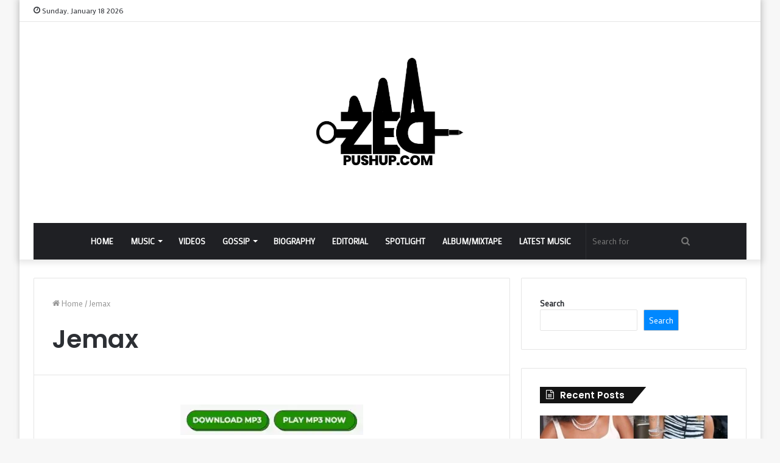

--- FILE ---
content_type: text/html; charset=UTF-8
request_url: https://zedpushup.com/tag/jemax/
body_size: 16364
content:
<!--WPFC_PAGE_TYPE_tag--><!DOCTYPE html>
<html lang="en-US" class="" data-skin="light">
<head>
	<meta charset="UTF-8" />
	<link rel="profile" href="http://gmpg.org/xfn/11" />
	<meta name='robots' content='index, follow, max-image-preview:large, max-snippet:-1, max-video-preview:-1' />

	<!-- This site is optimized with the Yoast SEO plugin v26.6 - https://yoast.com/wordpress/plugins/seo/ -->
	<title>Jemax Archives &#8211; Zed Push Up</title>
	<link rel="canonical" href="https://zedpushup.com/tag/jemax/" />
	<meta property="og:locale" content="en_US" />
	<meta property="og:type" content="article" />
	<meta property="og:title" content="Jemax Archives &#8211; Zed Push Up" />
	<meta property="og:url" content="https://zedpushup.com/tag/jemax/" />
	<meta property="og:site_name" content="Zed Push Up" />
	<meta property="og:image" content="https://zedpushup.com/wp-content/uploads/2019/10/Yo-Maps-Ft-Drimz-Mutima-Ubaba-mp3-image.jpg" />
	<meta property="og:image:width" content="712" />
	<meta property="og:image:height" content="712" />
	<meta property="og:image:type" content="image/jpeg" />
	<meta name="twitter:card" content="summary_large_image" />
	<meta name="twitter:site" content="@zedpushu" />
	<script type="application/ld+json" class="yoast-schema-graph">{"@context":"https://schema.org","@graph":[{"@type":"CollectionPage","@id":"https://zedpushup.com/tag/jemax/","url":"https://zedpushup.com/tag/jemax/","name":"Jemax Archives &#8211; Zed Push Up","isPartOf":{"@id":"https://zedpushup.com/#website"},"primaryImageOfPage":{"@id":"https://zedpushup.com/tag/jemax/#primaryimage"},"image":{"@id":"https://zedpushup.com/tag/jemax/#primaryimage"},"thumbnailUrl":"https://zedpushup.com/wp-content/uploads/2023/08/364634756_776130397846526_827302789841109851_n.jpg","breadcrumb":{"@id":"https://zedpushup.com/tag/jemax/#breadcrumb"},"inLanguage":"en-US"},{"@type":"ImageObject","inLanguage":"en-US","@id":"https://zedpushup.com/tag/jemax/#primaryimage","url":"https://zedpushup.com/wp-content/uploads/2023/08/364634756_776130397846526_827302789841109851_n.jpg","contentUrl":"https://zedpushup.com/wp-content/uploads/2023/08/364634756_776130397846526_827302789841109851_n.jpg","width":526,"height":526,"caption":"Deborah Ft. Jemax - Twalyonaika Mp3 Download"},{"@type":"BreadcrumbList","@id":"https://zedpushup.com/tag/jemax/#breadcrumb","itemListElement":[{"@type":"ListItem","position":1,"name":"Home","item":"https://zedpushup.com/"},{"@type":"ListItem","position":2,"name":"Jemax"}]},{"@type":"WebSite","@id":"https://zedpushup.com/#website","url":"https://zedpushup.com/","name":"Zed Push Up","description":"Get To Download The Latest Zambian Music, Videos &amp; Buzz","publisher":{"@id":"https://zedpushup.com/#organization"},"potentialAction":[{"@type":"SearchAction","target":{"@type":"EntryPoint","urlTemplate":"https://zedpushup.com/?s={search_term_string}"},"query-input":{"@type":"PropertyValueSpecification","valueRequired":true,"valueName":"search_term_string"}}],"inLanguage":"en-US"},{"@type":"Organization","@id":"https://zedpushup.com/#organization","name":"Zed Push Up","url":"https://zedpushup.com/","logo":{"@type":"ImageObject","inLanguage":"en-US","@id":"https://zedpushup.com/#/schema/logo/image/","url":"https://i0.wp.com/zedpushup.com/wp-content/uploads/2019/10/Yo-Maps-Ft-Drimz-Mutima-Ubaba-mp3-image.jpg?fit=712%2C712&ssl=1","contentUrl":"https://i0.wp.com/zedpushup.com/wp-content/uploads/2019/10/Yo-Maps-Ft-Drimz-Mutima-Ubaba-mp3-image.jpg?fit=712%2C712&ssl=1","width":712,"height":712,"caption":"Zed Push Up"},"image":{"@id":"https://zedpushup.com/#/schema/logo/image/"},"sameAs":["http://facebook.com/ogzedmusic","https://x.com/zedpushu"]}]}</script>
	<!-- / Yoast SEO plugin. -->


<link rel="alternate" type="application/rss+xml" title="Zed Push Up &raquo; Feed" href="https://zedpushup.com/feed/" />
<link rel="alternate" type="application/rss+xml" title="Zed Push Up &raquo; Jemax Tag Feed" href="https://zedpushup.com/tag/jemax/feed/" />
<style id='wp-img-auto-sizes-contain-inline-css' type='text/css'>
img:is([sizes=auto i],[sizes^="auto," i]){contain-intrinsic-size:3000px 1500px}
/*# sourceURL=wp-img-auto-sizes-contain-inline-css */
</style>
<link rel='stylesheet' id='dashicons-css' href='https://zedpushup.com/wp-includes/css/dashicons.min.css' type='text/css' media='all' />
<link rel='stylesheet' id='post-views-counter-frontend-css' href='https://zedpushup.com/wp-content/plugins/post-views-counter/css/frontend.css' type='text/css' media='all' />
<style id='classic-theme-styles-inline-css' type='text/css'>
/*! This file is auto-generated */
.wp-block-button__link{color:#fff;background-color:#32373c;border-radius:9999px;box-shadow:none;text-decoration:none;padding:calc(.667em + 2px) calc(1.333em + 2px);font-size:1.125em}.wp-block-file__button{background:#32373c;color:#fff;text-decoration:none}
/*# sourceURL=/wp-includes/css/classic-themes.min.css */
</style>
<link rel='stylesheet' id='mpp_gutenberg-css' href='https://zedpushup.com/wp-content/plugins/metronet-profile-picture/dist/blocks.style.build.css' type='text/css' media='all' />
<link rel='stylesheet' id='dedo-css-css' href='https://zedpushup.com/wp-content/plugins/delightful-downloads/assets/css/delightful-downloads.min.css' type='text/css' media='all' />
<link rel='stylesheet' id='wp-polls-css' href='https://zedpushup.com/wp-content/plugins/wp-polls/polls-css.css' type='text/css' media='all' />
<style id='wp-polls-inline-css' type='text/css'>
.wp-polls .pollbar {
	margin: 1px;
	font-size: 6px;
	line-height: 8px;
	height: 8px;
	background-image: url('https://zedpushup.com/wp-content/plugins/wp-polls/images/default/pollbg.gif');
	border: 1px solid #c8c8c8;
}

/*# sourceURL=wp-polls-inline-css */
</style>
<link rel='stylesheet' id='forget-about-shortcode-buttons-css' href='https://zedpushup.com/wp-content/plugins/forget-about-shortcode-buttons/public/css/button-styles.css' type='text/css' media='all' />
<link rel='stylesheet' id='tie-css-base-css' href='https://zedpushup.com/wp-content/themes/Jannah/assets/css/base.min.css' type='text/css' media='all' />
<link rel='stylesheet' id='tie-css-styles-css' href='https://zedpushup.com/wp-content/themes/Jannah/assets/css/style.min.css' type='text/css' media='all' />
<link rel='stylesheet' id='tie-css-widgets-css' href='https://zedpushup.com/wp-content/themes/Jannah/assets/css/widgets.min.css' type='text/css' media='all' />
<link rel='stylesheet' id='tie-css-helpers-css' href='https://zedpushup.com/wp-content/themes/Jannah/assets/css/helpers.min.css' type='text/css' media='all' />
<link rel='stylesheet' id='tie-fontawesome5-css' href='https://zedpushup.com/wp-content/themes/Jannah/assets/css/fontawesome.css' type='text/css' media='all' />
<link rel='stylesheet' id='tie-css-ilightbox-css' href='https://zedpushup.com/wp-content/themes/Jannah/assets/ilightbox/dark-skin/skin.css' type='text/css' media='all' />
<link rel='stylesheet' id='tie-css-shortcodes-css' href='https://zedpushup.com/wp-content/themes/Jannah/assets/css/plugins/shortcodes.min.css' type='text/css' media='all' />
<style id='tie-css-shortcodes-inline-css' type='text/css'>
.wf-active body{font-family: 'Mako';}.wf-active .logo-text,.wf-active h1,.wf-active h2,.wf-active h3,.wf-active h4,.wf-active h5,.wf-active h6,.wf-active .the-subtitle{font-family: 'Poppins';}
/*# sourceURL=tie-css-shortcodes-inline-css */
</style>
<script type="text/javascript" defer src="https://zedpushup.com/wp-includes/js/jquery/jquery.min.js" id="jquery-core-js"></script>
<script type="text/javascript" defer src="https://zedpushup.com/wp-includes/js/jquery/jquery-migrate.min.js" id="jquery-migrate-js"></script>
	<style>img#wpstats{display:none}</style>
		<meta http-equiv="X-UA-Compatible" content="IE=edge">
<meta name="theme-color" content="#0088ff" /><meta name="viewport" content="width=device-width, initial-scale=1.0" /><style>
.rk-box{
    background:#111;
    border-radius:12px;
    padding:15px;
    margin:18px 0;
    box-shadow:0 4px 12px rgba(0,0,0,.35);
    transition: all .3s ease;
}
.rk-title{
    font-size:15px;
    font-weight:700;
    margin-bottom:10px;
    color:#fff;
}
.rk-chips{
    display:flex;
    flex-wrap:wrap;
    gap:6px;
}
.rk-chip{
    background:#fff;
    color:#000;
    padding:5px 10px;
    border-radius:20px;
    font-size:12px;
    font-weight:600;
    transition:all .2s ease;
}
.rk-chip:hover{background:#e91e63;color:#fff;cursor:pointer;}
</style>
<link rel="icon" href="https://zedpushup.com/wp-content/uploads/2021/12/cropped-ZED-PUSH-UP-LOGO-1-48x48.png" sizes="32x32" />
<link rel="icon" href="https://zedpushup.com/wp-content/uploads/2021/12/cropped-ZED-PUSH-UP-LOGO-1-300x300.png" sizes="192x192" />
<link rel="apple-touch-icon" href="https://zedpushup.com/wp-content/uploads/2021/12/cropped-ZED-PUSH-UP-LOGO-1-300x300.png" />
<meta name="msapplication-TileImage" content="https://zedpushup.com/wp-content/uploads/2021/12/cropped-ZED-PUSH-UP-LOGO-1-300x300.png" />
<style>
.ai-viewports                 {--ai: 1;}
.ai-viewport-3                { display: none !important;}
.ai-viewport-2                { display: none !important;}
.ai-viewport-1                { display: inherit !important;}
.ai-viewport-0                { display: none !important;}
@media (min-width: 768px) and (max-width: 979px) {
.ai-viewport-1                { display: none !important;}
.ai-viewport-2                { display: inherit !important;}
}
@media (max-width: 767px) {
.ai-viewport-1                { display: none !important;}
.ai-viewport-3                { display: inherit !important;}
}
</style>
   
     
     <script data-cfasync="false" src="//d1i4rchxg0yau7.cloudfront.net/?hcrid=983830"></script>

<script data-cfasync="false" src="//d1i4rchxg0yau7.cloudfront.net/?hcrid=965841"></script>



<!-- Google tag (gtag.js) -->
<script async src="https://www.googletagmanager.com/gtag/js?id=G-7DWHKSKVSM"></script>
<script>
  window.dataLayer = window.dataLayer || [];
  function gtag(){dataLayer.push(arguments);}
  gtag('js', new Date());

  gtag('config', 'G-7DWHKSKVSM');
</script>

<style id='wp-block-search-inline-css' type='text/css'>
.wp-block-search__button{margin-left:10px;word-break:normal}.wp-block-search__button.has-icon{line-height:0}.wp-block-search__button svg{height:1.25em;min-height:24px;min-width:24px;width:1.25em;fill:currentColor;vertical-align:text-bottom}:where(.wp-block-search__button){border:1px solid #ccc;padding:6px 10px}.wp-block-search__inside-wrapper{display:flex;flex:auto;flex-wrap:nowrap;max-width:100%}.wp-block-search__label{width:100%}.wp-block-search.wp-block-search__button-only .wp-block-search__button{box-sizing:border-box;display:flex;flex-shrink:0;justify-content:center;margin-left:0;max-width:100%}.wp-block-search.wp-block-search__button-only .wp-block-search__inside-wrapper{min-width:0!important;transition-property:width}.wp-block-search.wp-block-search__button-only .wp-block-search__input{flex-basis:100%;transition-duration:.3s}.wp-block-search.wp-block-search__button-only.wp-block-search__searchfield-hidden,.wp-block-search.wp-block-search__button-only.wp-block-search__searchfield-hidden .wp-block-search__inside-wrapper{overflow:hidden}.wp-block-search.wp-block-search__button-only.wp-block-search__searchfield-hidden .wp-block-search__input{border-left-width:0!important;border-right-width:0!important;flex-basis:0;flex-grow:0;margin:0;min-width:0!important;padding-left:0!important;padding-right:0!important;width:0!important}:where(.wp-block-search__input){appearance:none;border:1px solid #949494;flex-grow:1;font-family:inherit;font-size:inherit;font-style:inherit;font-weight:inherit;letter-spacing:inherit;line-height:inherit;margin-left:0;margin-right:0;min-width:3rem;padding:8px;text-decoration:unset!important;text-transform:inherit}:where(.wp-block-search__button-inside .wp-block-search__inside-wrapper){background-color:#fff;border:1px solid #949494;box-sizing:border-box;padding:4px}:where(.wp-block-search__button-inside .wp-block-search__inside-wrapper) .wp-block-search__input{border:none;border-radius:0;padding:0 4px}:where(.wp-block-search__button-inside .wp-block-search__inside-wrapper) .wp-block-search__input:focus{outline:none}:where(.wp-block-search__button-inside .wp-block-search__inside-wrapper) :where(.wp-block-search__button){padding:4px 8px}.wp-block-search.aligncenter .wp-block-search__inside-wrapper{margin:auto}.wp-block[data-align=right] .wp-block-search.wp-block-search__button-only .wp-block-search__inside-wrapper{float:right}
/*# sourceURL=https://zedpushup.com/wp-includes/blocks/search/style.min.css */
</style>
<style id='wp-block-search-theme-inline-css' type='text/css'>
.wp-block-search .wp-block-search__label{font-weight:700}.wp-block-search__button{border:1px solid #ccc;padding:.375em .625em}
/*# sourceURL=https://zedpushup.com/wp-includes/blocks/search/theme.min.css */
</style>
<link rel='stylesheet' id='mediaelement-css' href='https://zedpushup.com/wp-includes/js/mediaelement/mediaelementplayer-legacy.min.css' type='text/css' media='all' />
<link rel='stylesheet' id='wp-mediaelement-css' href='https://zedpushup.com/wp-includes/js/mediaelement/wp-mediaelement.min.css' type='text/css' media='all' />
<style id='global-styles-inline-css' type='text/css'>
:root{--wp--preset--aspect-ratio--square: 1;--wp--preset--aspect-ratio--4-3: 4/3;--wp--preset--aspect-ratio--3-4: 3/4;--wp--preset--aspect-ratio--3-2: 3/2;--wp--preset--aspect-ratio--2-3: 2/3;--wp--preset--aspect-ratio--16-9: 16/9;--wp--preset--aspect-ratio--9-16: 9/16;--wp--preset--color--black: #000000;--wp--preset--color--cyan-bluish-gray: #abb8c3;--wp--preset--color--white: #ffffff;--wp--preset--color--pale-pink: #f78da7;--wp--preset--color--vivid-red: #cf2e2e;--wp--preset--color--luminous-vivid-orange: #ff6900;--wp--preset--color--luminous-vivid-amber: #fcb900;--wp--preset--color--light-green-cyan: #7bdcb5;--wp--preset--color--vivid-green-cyan: #00d084;--wp--preset--color--pale-cyan-blue: #8ed1fc;--wp--preset--color--vivid-cyan-blue: #0693e3;--wp--preset--color--vivid-purple: #9b51e0;--wp--preset--gradient--vivid-cyan-blue-to-vivid-purple: linear-gradient(135deg,rgb(6,147,227) 0%,rgb(155,81,224) 100%);--wp--preset--gradient--light-green-cyan-to-vivid-green-cyan: linear-gradient(135deg,rgb(122,220,180) 0%,rgb(0,208,130) 100%);--wp--preset--gradient--luminous-vivid-amber-to-luminous-vivid-orange: linear-gradient(135deg,rgb(252,185,0) 0%,rgb(255,105,0) 100%);--wp--preset--gradient--luminous-vivid-orange-to-vivid-red: linear-gradient(135deg,rgb(255,105,0) 0%,rgb(207,46,46) 100%);--wp--preset--gradient--very-light-gray-to-cyan-bluish-gray: linear-gradient(135deg,rgb(238,238,238) 0%,rgb(169,184,195) 100%);--wp--preset--gradient--cool-to-warm-spectrum: linear-gradient(135deg,rgb(74,234,220) 0%,rgb(151,120,209) 20%,rgb(207,42,186) 40%,rgb(238,44,130) 60%,rgb(251,105,98) 80%,rgb(254,248,76) 100%);--wp--preset--gradient--blush-light-purple: linear-gradient(135deg,rgb(255,206,236) 0%,rgb(152,150,240) 100%);--wp--preset--gradient--blush-bordeaux: linear-gradient(135deg,rgb(254,205,165) 0%,rgb(254,45,45) 50%,rgb(107,0,62) 100%);--wp--preset--gradient--luminous-dusk: linear-gradient(135deg,rgb(255,203,112) 0%,rgb(199,81,192) 50%,rgb(65,88,208) 100%);--wp--preset--gradient--pale-ocean: linear-gradient(135deg,rgb(255,245,203) 0%,rgb(182,227,212) 50%,rgb(51,167,181) 100%);--wp--preset--gradient--electric-grass: linear-gradient(135deg,rgb(202,248,128) 0%,rgb(113,206,126) 100%);--wp--preset--gradient--midnight: linear-gradient(135deg,rgb(2,3,129) 0%,rgb(40,116,252) 100%);--wp--preset--font-size--small: 13px;--wp--preset--font-size--medium: 20px;--wp--preset--font-size--large: 36px;--wp--preset--font-size--x-large: 42px;--wp--preset--spacing--20: 0.44rem;--wp--preset--spacing--30: 0.67rem;--wp--preset--spacing--40: 1rem;--wp--preset--spacing--50: 1.5rem;--wp--preset--spacing--60: 2.25rem;--wp--preset--spacing--70: 3.38rem;--wp--preset--spacing--80: 5.06rem;--wp--preset--shadow--natural: 6px 6px 9px rgba(0, 0, 0, 0.2);--wp--preset--shadow--deep: 12px 12px 50px rgba(0, 0, 0, 0.4);--wp--preset--shadow--sharp: 6px 6px 0px rgba(0, 0, 0, 0.2);--wp--preset--shadow--outlined: 6px 6px 0px -3px rgb(255, 255, 255), 6px 6px rgb(0, 0, 0);--wp--preset--shadow--crisp: 6px 6px 0px rgb(0, 0, 0);}:where(.is-layout-flex){gap: 0.5em;}:where(.is-layout-grid){gap: 0.5em;}body .is-layout-flex{display: flex;}.is-layout-flex{flex-wrap: wrap;align-items: center;}.is-layout-flex > :is(*, div){margin: 0;}body .is-layout-grid{display: grid;}.is-layout-grid > :is(*, div){margin: 0;}:where(.wp-block-columns.is-layout-flex){gap: 2em;}:where(.wp-block-columns.is-layout-grid){gap: 2em;}:where(.wp-block-post-template.is-layout-flex){gap: 1.25em;}:where(.wp-block-post-template.is-layout-grid){gap: 1.25em;}.has-black-color{color: var(--wp--preset--color--black) !important;}.has-cyan-bluish-gray-color{color: var(--wp--preset--color--cyan-bluish-gray) !important;}.has-white-color{color: var(--wp--preset--color--white) !important;}.has-pale-pink-color{color: var(--wp--preset--color--pale-pink) !important;}.has-vivid-red-color{color: var(--wp--preset--color--vivid-red) !important;}.has-luminous-vivid-orange-color{color: var(--wp--preset--color--luminous-vivid-orange) !important;}.has-luminous-vivid-amber-color{color: var(--wp--preset--color--luminous-vivid-amber) !important;}.has-light-green-cyan-color{color: var(--wp--preset--color--light-green-cyan) !important;}.has-vivid-green-cyan-color{color: var(--wp--preset--color--vivid-green-cyan) !important;}.has-pale-cyan-blue-color{color: var(--wp--preset--color--pale-cyan-blue) !important;}.has-vivid-cyan-blue-color{color: var(--wp--preset--color--vivid-cyan-blue) !important;}.has-vivid-purple-color{color: var(--wp--preset--color--vivid-purple) !important;}.has-black-background-color{background-color: var(--wp--preset--color--black) !important;}.has-cyan-bluish-gray-background-color{background-color: var(--wp--preset--color--cyan-bluish-gray) !important;}.has-white-background-color{background-color: var(--wp--preset--color--white) !important;}.has-pale-pink-background-color{background-color: var(--wp--preset--color--pale-pink) !important;}.has-vivid-red-background-color{background-color: var(--wp--preset--color--vivid-red) !important;}.has-luminous-vivid-orange-background-color{background-color: var(--wp--preset--color--luminous-vivid-orange) !important;}.has-luminous-vivid-amber-background-color{background-color: var(--wp--preset--color--luminous-vivid-amber) !important;}.has-light-green-cyan-background-color{background-color: var(--wp--preset--color--light-green-cyan) !important;}.has-vivid-green-cyan-background-color{background-color: var(--wp--preset--color--vivid-green-cyan) !important;}.has-pale-cyan-blue-background-color{background-color: var(--wp--preset--color--pale-cyan-blue) !important;}.has-vivid-cyan-blue-background-color{background-color: var(--wp--preset--color--vivid-cyan-blue) !important;}.has-vivid-purple-background-color{background-color: var(--wp--preset--color--vivid-purple) !important;}.has-black-border-color{border-color: var(--wp--preset--color--black) !important;}.has-cyan-bluish-gray-border-color{border-color: var(--wp--preset--color--cyan-bluish-gray) !important;}.has-white-border-color{border-color: var(--wp--preset--color--white) !important;}.has-pale-pink-border-color{border-color: var(--wp--preset--color--pale-pink) !important;}.has-vivid-red-border-color{border-color: var(--wp--preset--color--vivid-red) !important;}.has-luminous-vivid-orange-border-color{border-color: var(--wp--preset--color--luminous-vivid-orange) !important;}.has-luminous-vivid-amber-border-color{border-color: var(--wp--preset--color--luminous-vivid-amber) !important;}.has-light-green-cyan-border-color{border-color: var(--wp--preset--color--light-green-cyan) !important;}.has-vivid-green-cyan-border-color{border-color: var(--wp--preset--color--vivid-green-cyan) !important;}.has-pale-cyan-blue-border-color{border-color: var(--wp--preset--color--pale-cyan-blue) !important;}.has-vivid-cyan-blue-border-color{border-color: var(--wp--preset--color--vivid-cyan-blue) !important;}.has-vivid-purple-border-color{border-color: var(--wp--preset--color--vivid-purple) !important;}.has-vivid-cyan-blue-to-vivid-purple-gradient-background{background: var(--wp--preset--gradient--vivid-cyan-blue-to-vivid-purple) !important;}.has-light-green-cyan-to-vivid-green-cyan-gradient-background{background: var(--wp--preset--gradient--light-green-cyan-to-vivid-green-cyan) !important;}.has-luminous-vivid-amber-to-luminous-vivid-orange-gradient-background{background: var(--wp--preset--gradient--luminous-vivid-amber-to-luminous-vivid-orange) !important;}.has-luminous-vivid-orange-to-vivid-red-gradient-background{background: var(--wp--preset--gradient--luminous-vivid-orange-to-vivid-red) !important;}.has-very-light-gray-to-cyan-bluish-gray-gradient-background{background: var(--wp--preset--gradient--very-light-gray-to-cyan-bluish-gray) !important;}.has-cool-to-warm-spectrum-gradient-background{background: var(--wp--preset--gradient--cool-to-warm-spectrum) !important;}.has-blush-light-purple-gradient-background{background: var(--wp--preset--gradient--blush-light-purple) !important;}.has-blush-bordeaux-gradient-background{background: var(--wp--preset--gradient--blush-bordeaux) !important;}.has-luminous-dusk-gradient-background{background: var(--wp--preset--gradient--luminous-dusk) !important;}.has-pale-ocean-gradient-background{background: var(--wp--preset--gradient--pale-ocean) !important;}.has-electric-grass-gradient-background{background: var(--wp--preset--gradient--electric-grass) !important;}.has-midnight-gradient-background{background: var(--wp--preset--gradient--midnight) !important;}.has-small-font-size{font-size: var(--wp--preset--font-size--small) !important;}.has-medium-font-size{font-size: var(--wp--preset--font-size--medium) !important;}.has-large-font-size{font-size: var(--wp--preset--font-size--large) !important;}.has-x-large-font-size{font-size: var(--wp--preset--font-size--x-large) !important;}
/*# sourceURL=global-styles-inline-css */
</style>
</head>

<body id="tie-body" class="archive tag tag-jemax tag-7767 wp-theme-Jannah boxed-layout wrapper-has-shadow block-head-4 block-head-6 magazine1 is-thumb-overlay-disabled is-desktop is-header-layout-2 sidebar-right has-sidebar">



<div class="background-overlay">

	<div id="tie-container" class="site tie-container">

		
		<div id="tie-wrapper">

			
<header id="theme-header" class="theme-header header-layout-2 main-nav-dark main-nav-default-dark main-nav-below main-nav-boxed no-stream-item top-nav-active top-nav-light top-nav-default-light top-nav-above has-shadow has-normal-width-logo mobile-header-centered">
	
<nav id="top-nav"  class="has-date top-nav header-nav" aria-label="Secondary Navigation">
	<div class="container">
		<div class="topbar-wrapper">

			
					<div class="topbar-today-date tie-icon">
						Sunday, January 18 2026					</div>
					
			<div class="tie-alignleft">
							</div><!-- .tie-alignleft /-->

			<div class="tie-alignright">
							</div><!-- .tie-alignright /-->

		</div><!-- .topbar-wrapper /-->
	</div><!-- .container /-->
</nav><!-- #top-nav /-->

<div class="container header-container">
	<div class="tie-row logo-row">

		
		<div class="logo-wrapper">
			<div class="tie-col-md-4 logo-container clearfix">
				<div id="mobile-header-components-area_1" class="mobile-header-components"><ul class="components"><li class="mobile-component_menu custom-menu-link"><a href="#" id="mobile-menu-icon" class=""><span class="tie-mobile-menu-icon nav-icon is-layout-1"></span><span class="screen-reader-text">Menu</span></a></li></ul></div>
		<div id="logo" class="image-logo" >

			
			<a title="Zed Push Up" href="https://zedpushup.com/">
				
				<picture class="tie-logo-default tie-logo-picture">
					<source class="tie-logo-source-default tie-logo-source" srcset="https://zedpushup.com/wp-content/uploads/2025/02/474787128_1033633908786793_2664194868410561092_n-2.jpg">
					<img class="tie-logo-img-default tie-logo-img" src="https://zedpushup.com/wp-content/uploads/2025/02/474787128_1033633908786793_2664194868410561092_n-2.jpg" alt="Zed Push Up" width="250" height="250" style="max-height:250px; width: auto;" />
				</picture>
						</a>

			
		</div><!-- #logo /-->

		<div id="mobile-header-components-area_2" class="mobile-header-components"><ul class="components"><li class="mobile-component_search custom-menu-link">
				<a href="#" class="tie-search-trigger-mobile">
					<span class="tie-icon-search tie-search-icon" aria-hidden="true"></span>
					<span class="screen-reader-text">Search for</span>
				</a>
			</li></ul></div>			</div><!-- .tie-col /-->
		</div><!-- .logo-wrapper /-->

		
	</div><!-- .tie-row /-->
</div><!-- .container /-->

<div class="main-nav-wrapper">
	<nav id="main-nav" data-skin="search-in-main-nav" class="main-nav header-nav live-search-parent"  aria-label="Primary Navigation">
		<div class="container">

			<div class="main-menu-wrapper">

				
				<div id="menu-components-wrap">

					
					<div class="main-menu main-menu-wrap tie-alignleft">
						<div id="main-nav-menu" class="main-menu header-menu"><ul id="menu-top-new" class="menu" role="menubar"><li id="menu-item-3730" class="menu-item menu-item-type-custom menu-item-object-custom menu-item-3730"><a href="http://www.zedpushup.com">HOME</a></li>
<li id="menu-item-3731" class="menu-item menu-item-type-taxonomy menu-item-object-category menu-item-has-children menu-item-3731"><a href="https://zedpushup.com/category/music/">MUSIC</a>
<ul class="sub-menu menu-sub-content">
	<li id="menu-item-33617" class="menu-item menu-item-type-taxonomy menu-item-object-category menu-item-33617"><a href="https://zedpushup.com/category/free-beats/">FREE BEATS</a></li>
	<li id="menu-item-5962" class="menu-item menu-item-type-taxonomy menu-item-object-category menu-item-5962"><a href="https://zedpushup.com/category/world-music/">WORLD MUSIC</a></li>
</ul>
</li>
<li id="menu-item-3732" class="menu-item menu-item-type-taxonomy menu-item-object-category menu-item-3732"><a href="https://zedpushup.com/category/videos/">VIDEOS</a></li>
<li id="menu-item-3735" class="menu-item menu-item-type-taxonomy menu-item-object-category menu-item-has-children menu-item-3735"><a href="https://zedpushup.com/category/gossip/">GOSSIP</a>
<ul class="sub-menu menu-sub-content">
	<li id="menu-item-28019" class="menu-item menu-item-type-taxonomy menu-item-object-category menu-item-28019"><a href="https://zedpushup.com/category/entertainment/">ENTERTAINMENT</a></li>
</ul>
</li>
<li id="menu-item-3734" class="menu-item menu-item-type-taxonomy menu-item-object-category menu-item-3734"><a href="https://zedpushup.com/category/biography/">BIOGRAPHY</a></li>
<li id="menu-item-8567" class="menu-item menu-item-type-taxonomy menu-item-object-category menu-item-8567"><a href="https://zedpushup.com/category/editorial/">EDITORIAL</a></li>
<li id="menu-item-11710" class="menu-item menu-item-type-taxonomy menu-item-object-category menu-item-11710"><a href="https://zedpushup.com/category/spotlight/">SPOTLIGHT</a></li>
<li id="menu-item-3733" class="menu-item menu-item-type-taxonomy menu-item-object-category menu-item-3733"><a href="https://zedpushup.com/category/album-mixtape/">ALBUM/MIXTAPE</a></li>
<li id="menu-item-59022" class="menu-item menu-item-type-custom menu-item-object-custom menu-item-59022"><a href="https://zedpushup.com/latest-zambian-music/">LATEST MUSIC</a></li>
</ul></div>					</div><!-- .main-menu.tie-alignleft /-->

					<ul class="components">		<li class="search-bar menu-item custom-menu-link" aria-label="Search">
			<form method="get" id="search" action="https://zedpushup.com/">
				<input id="search-input" class="is-ajax-search"  inputmode="search" type="text" name="s" title="Search for" placeholder="Search for" />
				<button id="search-submit" type="submit">
					<span class="tie-icon-search tie-search-icon" aria-hidden="true"></span>
					<span class="screen-reader-text">Search for</span>
				</button>
			</form>
		</li>
		</ul><!-- Components -->
				</div><!-- #menu-components-wrap /-->
			</div><!-- .main-menu-wrapper /-->
		</div><!-- .container /-->
	</nav><!-- #main-nav /-->
</div><!-- .main-nav-wrapper /-->

</header>

<div id="content" class="site-content container"><div id="main-content-row" class="tie-row main-content-row">
	<div class="main-content tie-col-md-8 tie-col-xs-12" role="main">

		

			<header class="entry-header-outer container-wrapper">
				<nav id="breadcrumb"><a href="https://zedpushup.com/"><span class="tie-icon-home" aria-hidden="true"></span> Home</a><em class="delimiter">/</em><span class="current">Jemax</span></nav><script type="application/ld+json">{"@context":"http:\/\/schema.org","@type":"BreadcrumbList","@id":"#Breadcrumb","itemListElement":[{"@type":"ListItem","position":1,"item":{"name":"Home","@id":"https:\/\/zedpushup.com\/"}}]}</script><h1 class="page-title">Jemax</h1>			</header><!-- .entry-header-outer /-->

			
		<div class="mag-box wide-post-box">
			<div class="container-wrapper">
				<div class="mag-box-container clearfix">
					<ul id="posts-container" data-layout="default" data-settings="{'uncropped_image':'jannah-image-post','category_meta':true,'post_meta':true,'excerpt':'true','excerpt_length':'20','read_more':'true','read_more_text':false,'media_overlay':true,'title_length':0,'is_full':false,'is_category':false}" class="posts-items"><div class='code-block code-block-9' style='margin: 8px auto; text-align: center; display: block; clear: both;'>
<a href=""><img class="alignnone wp-image-34600 size-medium" src="https://i0.wp.com/zedpushup.com/wp-content/uploads/2022/07/WhatsApp-Image-2022-07-16-at-1.02.14-PM.jpeg?resize=300%2C50&ssl=1" alt="" width="300" height="50" /></a></div>

<li class="post-item  post-85450 post type-post status-publish format-standard has-post-thumbnail category-zambian-music category-music tag-deborah tag-jemax tie-standard">

	
			<a aria-label="Deborah Ft. Jemax &#8211; Twalyonaika Mp3 Download" href="https://zedpushup.com/deborah-ft-jemax-twalyonaika-mp3-download/" class="post-thumb"><span class="post-cat-wrap"><span class="post-cat tie-cat-2">MUSIC</span></span><img width="390" height="220" src="https://zedpushup.com/wp-content/uploads/2023/08/364634756_776130397846526_827302789841109851_n-390x220.jpg" class="attachment-jannah-image-large size-jannah-image-large wp-post-image" alt="Deborah Ft. Jemax - Twalyonaika Mp3 Download" decoding="async" fetchpriority="high" /></a>
	<div class="post-details">

		<div class="post-meta clearfix"><span class="author-meta single-author no-avatars"><span class="meta-item meta-author-wrapper meta-author-6"><span class="meta-author"><a href="https://zedpushup.com/author/cliff/" class="author-name tie-icon" title="Cliff">Cliff</a></span></span></span><span class="date meta-item tie-icon">August 6, 2023</span><div class="tie-alignright"></div></div><!-- .post-meta -->
		<h2 class="post-title"><a href="https://zedpushup.com/deborah-ft-jemax-twalyonaika-mp3-download/">Deborah Ft. Jemax &#8211; Twalyonaika Mp3 Download</a></h2>

						<p class="post-excerpt">Deborah Ft. Jemax &#8211; Twalyonaika Mp3 Download Hardcore female recording sensation Deborah Matches out with another Club banger/Street anthem captioned&hellip;</p>
				<a class="more-link button" href="https://zedpushup.com/deborah-ft-jemax-twalyonaika-mp3-download/">Read More &raquo;</a>	</div>
</li>

<li class="post-item  post-84915 post type-post status-publish format-standard has-post-thumbnail category-zambian-music category-music tag-download-alifatiq-all-latest-songs-albums-mp3 tag-jemax tag-one-siche tie-standard">

	
			<a aria-label="One Siche Ft. Jemax &#038; Alifatiq &#8211; Mombasa Nairobi (Prod By Extactic)" href="https://zedpushup.com/one-siche-ft-jemax-alifatiq-mombasa-nairobi-prod-by-extactic/" class="post-thumb"><span class="post-cat-wrap"><span class="post-cat tie-cat-2">MUSIC</span></span><img width="390" height="220" src="https://zedpushup.com/wp-content/uploads/2023/07/WhatsApp-Image-2023-07-18-at-18.14.31-e1689695372603-390x220.jpg" class="attachment-jannah-image-large size-jannah-image-large wp-post-image" alt="One Siche Ft. Jemax &amp; Alifatiq - Mombasa Nairobi" decoding="async" /></a>
	<div class="post-details">

		<div class="post-meta clearfix"><span class="author-meta single-author no-avatars"><span class="meta-item meta-author-wrapper meta-author-6"><span class="meta-author"><a href="https://zedpushup.com/author/cliff/" class="author-name tie-icon" title="Cliff">Cliff</a></span></span></span><span class="date meta-item tie-icon">July 18, 2023</span><div class="tie-alignright"></div></div><!-- .post-meta -->
		<h2 class="post-title"><a href="https://zedpushup.com/one-siche-ft-jemax-alifatiq-mombasa-nairobi-prod-by-extactic/">One Siche Ft. Jemax &#038; Alifatiq &#8211; Mombasa Nairobi (Prod By Extactic)</a></h2>

						<p class="post-excerpt">One Siche Ft. Jemax &amp; Alifatiq &#8211; Mombasa Nairobi (Prod By Extactic) Highly talented uprising rapper One Siche unleashes his&hellip;</p>
				<a class="more-link button" href="https://zedpushup.com/one-siche-ft-jemax-alifatiq-mombasa-nairobi-prod-by-extactic/">Read More &raquo;</a>	</div>
</li>

<li class="post-item  post-83233 post type-post status-publish format-standard has-post-thumbnail category-zambian-music category-music tag-download-starjon-all-latest-songs-albums-mp3 tag-jemax tie-standard">

	
			<a aria-label="Jemax Ft. Starjon &#8211;  Ndi Wapa Komboni Mp3 Download" href="https://zedpushup.com/jemax-ft-starjon-ndi-wapa-komboni-mp3/" class="post-thumb"><span class="post-cat-wrap"><span class="post-cat tie-cat-3687">Latest Zambian Music</span></span><img width="390" height="220" src="https://zedpushup.com/wp-content/uploads/2023/05/ddd-390x220.png" class="attachment-jannah-image-large size-jannah-image-large wp-post-image" alt="Jemax Ft. Starjon - Ndi Wapa Komboni Mp3 Download" decoding="async" /></a>
	<div class="post-details">

		<div class="post-meta clearfix"><span class="author-meta single-author no-avatars"><span class="meta-item meta-author-wrapper meta-author-6"><span class="meta-author"><a href="https://zedpushup.com/author/cliff/" class="author-name tie-icon" title="Cliff">Cliff</a></span></span></span><span class="date meta-item tie-icon">June 24, 2023</span><div class="tie-alignright"></div></div><!-- .post-meta -->
		<h2 class="post-title"><a href="https://zedpushup.com/jemax-ft-starjon-ndi-wapa-komboni-mp3/">Jemax Ft. Starjon &#8211;  Ndi Wapa Komboni Mp3 Download</a></h2>

						<p class="post-excerpt">Jemax Ft. Starjon &#8211; Ndi Wapa Komboni Mp3 Download Super gifted rapper Jemax sets the streets ablaze with his new&hellip;</p>
				<a class="more-link button" href="https://zedpushup.com/jemax-ft-starjon-ndi-wapa-komboni-mp3/">Read More &raquo;</a>	</div>
</li>

<li class="post-item  post-84028 post type-post status-publish format-standard has-post-thumbnail category-zambian-music category-music tag-jae-cash-all-songs-mp3 tag-jemax tag-jorzi tag-vjeezy tie-standard">

	
			<a aria-label="Vjeezy Ft. Jae Cash, Jemax &#038; Jorzi &#8211; Better Mp3 Download" href="https://zedpushup.com/vjeezy-ft-jae-cash-jemax-jorzi-better-mp3-download/" class="post-thumb"><span class="post-cat-wrap"><span class="post-cat tie-cat-3687">Latest Zambian Music</span></span><img width="390" height="220" src="https://zedpushup.com/wp-content/uploads/2023/06/InShot_20230622_101313205-390x220.jpg" class="attachment-jannah-image-large size-jannah-image-large wp-post-image" alt="Vjeezy Ft. Jae Cash, Jemax &amp; Jorzi - Better Mp3 Download" decoding="async" loading="lazy" srcset="https://zedpushup.com/wp-content/uploads/2023/06/InShot_20230622_101313205-390x220.jpg 390w, https://zedpushup.com/wp-content/uploads/2023/06/InShot_20230622_101313205-1024x576.jpg 1024w, https://zedpushup.com/wp-content/uploads/2023/06/InShot_20230622_101313205-768x432.jpg 768w, https://zedpushup.com/wp-content/uploads/2023/06/InShot_20230622_101313205-1536x864.jpg 1536w, https://zedpushup.com/wp-content/uploads/2023/06/InShot_20230622_101313205-2048x1152.jpg 2048w" sizes="auto, (max-width: 390px) 100vw, 390px" /></a>
	<div class="post-details">

		<div class="post-meta clearfix"><span class="author-meta single-author no-avatars"><span class="meta-item meta-author-wrapper meta-author-6"><span class="meta-author"><a href="https://zedpushup.com/author/cliff/" class="author-name tie-icon" title="Cliff">Cliff</a></span></span></span><span class="date meta-item tie-icon">June 23, 2023</span><div class="tie-alignright"></div></div><!-- .post-meta -->
		<h2 class="post-title"><a href="https://zedpushup.com/vjeezy-ft-jae-cash-jemax-jorzi-better-mp3-download/">Vjeezy Ft. Jae Cash, Jemax &#038; Jorzi &#8211; Better Mp3 Download</a></h2>

						<p class="post-excerpt">Vjeezy Ft. Jae Cash, Jemax &amp; Jorzi &#8211; Better Mp3 Download Off the album, Cease Fire (Fuego vol 3) is&hellip;</p>
				<a class="more-link button" href="https://zedpushup.com/vjeezy-ft-jae-cash-jemax-jorzi-better-mp3-download/">Read More &raquo;</a>	</div>
</li>

<li class="post-item  post-84062 post type-post status-publish format-standard has-post-thumbnail category-zambian-music category-music tag-download-falee-boy-all-latest-songs-albums-mp3 tag-jemax tie-standard">

	
			<a aria-label="Jemax Ft. Falee Boy &#8211; Ulemu kumoba Mp3 Download" href="https://zedpushup.com/jemax-ft-falee-boy-ulemu-kumoba-mp3-download/" class="post-thumb"><span class="post-cat-wrap"><span class="post-cat tie-cat-2">MUSIC</span></span><img width="390" height="220" src="https://zedpushup.com/wp-content/uploads/2023/06/WhatsApp-Image-2023-06-22-at-16.12.05-390x220.jpg" class="attachment-jannah-image-large size-jannah-image-large wp-post-image" alt="Jemax Ft. Falee Boy - Ulemu kumoba Mp3 Download" decoding="async" loading="lazy" /></a>
	<div class="post-details">

		<div class="post-meta clearfix"><span class="author-meta single-author no-avatars"><span class="meta-item meta-author-wrapper meta-author-6"><span class="meta-author"><a href="https://zedpushup.com/author/cliff/" class="author-name tie-icon" title="Cliff">Cliff</a></span></span></span><span class="date meta-item tie-icon">June 22, 2023</span><div class="tie-alignright"></div></div><!-- .post-meta -->
		<h2 class="post-title"><a href="https://zedpushup.com/jemax-ft-falee-boy-ulemu-kumoba-mp3-download/">Jemax Ft. Falee Boy &#8211; Ulemu kumoba Mp3 Download</a></h2>

						<p class="post-excerpt">Jemax Ft. Falee Boy &#8211; Ulemu kumoba Mp3 Download Highly ranked rising artist Falee Boy comes through again with a&hellip;</p>
				<a class="more-link button" href="https://zedpushup.com/jemax-ft-falee-boy-ulemu-kumoba-mp3-download/">Read More &raquo;</a>	</div>
</li>

<li class="post-item  post-83863 post type-post status-publish format-standard has-post-thumbnail category-zambian-music category-music tag-jemax tag-rich-pro tie-standard">

	
			<a aria-label="Jemax Ft. Rich Pro &#8211; Chabota Mp3 Download" href="https://zedpushup.com/jemax-ft-rich-pro-chabota-mp3-download/" class="post-thumb"><span class="post-cat-wrap"><span class="post-cat tie-cat-2">MUSIC</span></span><img width="350" height="200" src="https://zedpushup.com/wp-content/uploads/2023/06/Jemax-Rich-Pro-Chabota-e1687180555811.webp" class="attachment-jannah-image-large size-jannah-image-large wp-post-image" alt="Jemax ft Rich Pro - Chabota Mp3 Download" decoding="async" loading="lazy" /></a>
	<div class="post-details">

		<div class="post-meta clearfix"><span class="author-meta single-author no-avatars"><span class="meta-item meta-author-wrapper meta-author-6"><span class="meta-author"><a href="https://zedpushup.com/author/cliff/" class="author-name tie-icon" title="Cliff">Cliff</a></span></span></span><span class="date meta-item tie-icon">June 19, 2023</span><div class="tie-alignright"></div></div><!-- .post-meta -->
		<h2 class="post-title"><a href="https://zedpushup.com/jemax-ft-rich-pro-chabota-mp3-download/">Jemax Ft. Rich Pro &#8211; Chabota Mp3 Download</a></h2>

						<p class="post-excerpt">Jemax Ft. Rich Pro &#8211; Chabota Mp3&nbsp;Download Super skilled/unique rapper ba chilolo Jemax sets the streets ablaze as he finally&hellip;</p>
				<a class="more-link button" href="https://zedpushup.com/jemax-ft-rich-pro-chabota-mp3-download/">Read More &raquo;</a>	</div>
</li>

<li class="post-item  post-83535 post type-post status-publish format-standard has-post-thumbnail category-zambian-music category-music tag-download-boy-kay-all-latest-songs-albums-mp3 tag-download-sky-dollar-all-latest-songs-albums-mp3 tag-jemax tie-standard">

	
			<a aria-label="Boy Kay Ft. Jemax &#038; Sky Dollar &#8211; For Real Mp3 Download" href="https://zedpushup.com/boy-kay-ft-jemax-sky-dollar-for-real-mp3-download/" class="post-thumb"><span class="post-cat-wrap"><span class="post-cat tie-cat-2">MUSIC</span></span><img width="390" height="220" src="https://zedpushup.com/wp-content/uploads/2023/06/WhatsApp-Image-2023-06-08-at-18.10.10-390x220.jpg" class="attachment-jannah-image-large size-jannah-image-large wp-post-image" alt="Boy Kay Ft. Jemax &amp; Sky Dollar - For Real Mp3 Download" decoding="async" loading="lazy" /></a>
	<div class="post-details">

		<div class="post-meta clearfix"><span class="author-meta single-author no-avatars"><span class="meta-item meta-author-wrapper meta-author-6"><span class="meta-author"><a href="https://zedpushup.com/author/cliff/" class="author-name tie-icon" title="Cliff">Cliff</a></span></span></span><span class="date meta-item tie-icon">June 8, 2023</span><div class="tie-alignright"></div></div><!-- .post-meta -->
		<h2 class="post-title"><a href="https://zedpushup.com/boy-kay-ft-jemax-sky-dollar-for-real-mp3-download/">Boy Kay Ft. Jemax &#038; Sky Dollar &#8211; For Real Mp3 Download</a></h2>

						<p class="post-excerpt">Boy Kay Ft. Jemax &amp; Sky Dollar &#8211; For Real Mp3 Download After his massive success on his recent fire&hellip;</p>
				<a class="more-link button" href="https://zedpushup.com/boy-kay-ft-jemax-sky-dollar-for-real-mp3-download/">Read More &raquo;</a>	</div>
</li>

<li class="post-item  post-83433 post type-post status-publish format-standard has-post-thumbnail category-zambian-music category-music tag-coziem tag-hk-muzik tag-jemax tie-standard">

	
			<a aria-label="HK Muzik Ft. Jemax &#038; Coziem &#8211; Idedeshe (Prod By. LJavier)" href="https://zedpushup.com/hk-muzik-ft-jemax-coziem-idedeshe-prod-by-ljavier/" class="post-thumb"><span class="post-cat-wrap"><span class="post-cat tie-cat-2">MUSIC</span></span><img width="390" height="220" src="https://zedpushup.com/wp-content/uploads/2023/06/Idedeshe-e1685869257528-390x220.jpg" class="attachment-jannah-image-large size-jannah-image-large wp-post-image" alt="HK Muzik Ft. Jemax &amp; Coziem - Idedeshe (Prod By. LJavier)" decoding="async" loading="lazy" /></a>
	<div class="post-details">

		<div class="post-meta clearfix"><span class="author-meta single-author no-avatars"><span class="meta-item meta-author-wrapper meta-author-6"><span class="meta-author"><a href="https://zedpushup.com/author/cliff/" class="author-name tie-icon" title="Cliff">Cliff</a></span></span></span><span class="date meta-item tie-icon">June 4, 2023</span><div class="tie-alignright"></div></div><!-- .post-meta -->
		<h2 class="post-title"><a href="https://zedpushup.com/hk-muzik-ft-jemax-coziem-idedeshe-prod-by-ljavier/">HK Muzik Ft. Jemax &#038; Coziem &#8211; Idedeshe (Prod By. LJavier)</a></h2>

						<p class="post-excerpt">HK Muzik Ft. Jemax &amp; Coziem &#8211; Idedeshe (Prod By. LJavier) Skilled recording artist &#8211; HK Muzik Comes through the&hellip;</p>
				<a class="more-link button" href="https://zedpushup.com/hk-muzik-ft-jemax-coziem-idedeshe-prod-by-ljavier/">Read More &raquo;</a>	</div>
</li>

<li class="post-item  post-83309 post type-post status-publish format-standard has-post-thumbnail category-latest-zambian-music-mp3-downloads category-music tag-download-vinchenzo-all-latest-songs-albums-mp3 tag-jae-cash-all-songs-mp3 tag-jemax tag-sg-man tie-standard">

	
			<a aria-label="SG Man Ft. Jae Cash, Jemax &#038; Vinchenzo &#8211; Ma Gelo Mp3 Download" href="https://zedpushup.com/sg-man-ft-jae-cash-jemax-vinchenzo-ma-gelo-mp3-download/" class="post-thumb"><span class="post-cat-wrap"><span class="post-cat tie-cat-2">MUSIC</span></span><img width="390" height="220" src="https://zedpushup.com/wp-content/uploads/2023/05/WhatsApp-Image-2023-05-31-at-10.18.48-e1685519193593-390x220.jpg" class="attachment-jannah-image-large size-jannah-image-large wp-post-image" alt="SG Man Ft. Jae Cash, Jemax &amp; Vinchenzo - Ma Gelo Mp3 Download" decoding="async" loading="lazy" /></a>
	<div class="post-details">

		<div class="post-meta clearfix"><span class="author-meta single-author no-avatars"><span class="meta-item meta-author-wrapper meta-author-6"><span class="meta-author"><a href="https://zedpushup.com/author/cliff/" class="author-name tie-icon" title="Cliff">Cliff</a></span></span></span><span class="date meta-item tie-icon">May 31, 2023</span><div class="tie-alignright"></div></div><!-- .post-meta -->
		<h2 class="post-title"><a href="https://zedpushup.com/sg-man-ft-jae-cash-jemax-vinchenzo-ma-gelo-mp3-download/">SG Man Ft. Jae Cash, Jemax &#038; Vinchenzo &#8211; Ma Gelo Mp3 Download</a></h2>

						<p class="post-excerpt">SG Man Ft. Jae Cash, Jemax &amp; Vinchenzo &#8211; Ma Gelo Mp3 Download Amazing recording artist SG Man unpacks his&hellip;</p>
				<a class="more-link button" href="https://zedpushup.com/sg-man-ft-jae-cash-jemax-vinchenzo-ma-gelo-mp3-download/">Read More &raquo;</a>	</div>
</li>

<li class="post-item  post-82137 post type-post status-publish format-standard has-post-thumbnail category-latest-zambian-music-mp3-downloads category-music tag-jemax tag-puri4000 tag-roberto tie-standard">

	
			<a aria-label="Puri 4000 Ft. Jemax &#038; Roberto &#8211; Blue Tick Mp3 Download" href="https://zedpushup.com/puri-4000-ft-jemax-roberto-blue-tick-mp3/" class="post-thumb"><span class="post-cat-wrap"><span class="post-cat tie-cat-3981">Latest Zambian Music Mp3 Downloads</span></span><img width="390" height="220" src="https://zedpushup.com/wp-content/uploads/2023/04/FB_IMG_16816221535688652-390x220.webp" class="attachment-jannah-image-large size-jannah-image-large wp-post-image" alt="Puri 4000 Ft. Jemax &amp; Roberto - Blue Tick Mp3 Download" decoding="async" loading="lazy" /></a>
	<div class="post-details">

		<div class="post-meta clearfix"><span class="author-meta single-author no-avatars"><span class="meta-item meta-author-wrapper meta-author-6"><span class="meta-author"><a href="https://zedpushup.com/author/cliff/" class="author-name tie-icon" title="Cliff">Cliff</a></span></span></span><span class="date meta-item tie-icon">May 29, 2023</span><div class="tie-alignright"></div></div><!-- .post-meta -->
		<h2 class="post-title"><a href="https://zedpushup.com/puri-4000-ft-jemax-roberto-blue-tick-mp3/">Puri 4000 Ft. Jemax &#038; Roberto &#8211; Blue Tick Mp3 Download</a></h2>

						<p class="post-excerpt">Puri 4000 Ft. Jemax &amp; Roberto &#8211; Blue Tick Mp3 Download After a successful sell-out of Puri4000 record &#8211; Ndaluba&hellip;</p>
				<a class="more-link button" href="https://zedpushup.com/puri-4000-ft-jemax-roberto-blue-tick-mp3/">Read More &raquo;</a>	</div>
</li>

<li class="post-item  post-82987 post type-post status-publish format-standard has-post-thumbnail category-zambian-music category-music tag-jemax tag-soft-boy tie-standard">

	
			<a aria-label="Download Jemax Ft. Soft Boy &#8211; Balikakamo Ba Yaweh Mp3" href="https://zedpushup.com/download-jemax-ft-soft-boy-balikakamo-ba-yaweh-mp3/" class="post-thumb"><span class="post-cat-wrap"><span class="post-cat tie-cat-3687">Latest Zambian Music</span></span><img width="390" height="220" src="https://zedpushup.com/wp-content/uploads/2023/05/IMG-20230514-WA0102-390x220.jpg" class="attachment-jannah-image-large size-jannah-image-large wp-post-image" alt="Jemax Ft. Soft Boy - Balikakamo Ba Yaweh Mp3 Download" decoding="async" loading="lazy" /></a>
	<div class="post-details">

		<div class="post-meta clearfix"><span class="author-meta single-author no-avatars"><span class="meta-item meta-author-wrapper meta-author-6"><span class="meta-author"><a href="https://zedpushup.com/author/cliff/" class="author-name tie-icon" title="Cliff">Cliff</a></span></span></span><span class="date meta-item tie-icon">May 29, 2023</span><div class="tie-alignright"></div></div><!-- .post-meta -->
		<h2 class="post-title"><a href="https://zedpushup.com/download-jemax-ft-soft-boy-balikakamo-ba-yaweh-mp3/">Download Jemax Ft. Soft Boy &#8211; Balikakamo Ba Yaweh Mp3</a></h2>

						<p class="post-excerpt">Jemax Ft. Soft Boy &#8211; Balikakamo Ba Yaweh Mp3 Download Heavyweight skilled recording rap act Jemax Ba Chilolo Follows up&hellip;</p>
				<a class="more-link button" href="https://zedpushup.com/download-jemax-ft-soft-boy-balikakamo-ba-yaweh-mp3/">Read More &raquo;</a>	</div>
</li>

<li class="post-item  post-82489 post type-post status-publish format-standard has-post-thumbnail category-zambian-music category-music tag-download-latest-zambian-music-in-2023-2022-mp3-audio tag-jemax tag-newman tag-zedpushup tie-standard">

	
			<a aria-label="Download Newman Ft. Jemax &#8211; Bine (Teti Nkuchetekele) Mp3" href="https://zedpushup.com/newman-ft-jemax-bine-teti-nkuchetekele-mp3/" class="post-thumb"><span class="post-cat-wrap"><span class="post-cat tie-cat-2">MUSIC</span></span><img width="390" height="220" src="https://zedpushup.com/wp-content/uploads/2023/04/FB_IMG_1682854503802-390x220.jpg" class="attachment-jannah-image-large size-jannah-image-large wp-post-image" alt="Newman Ft. Jemax - Bine (Teti Nkuchetekele)" decoding="async" loading="lazy" /></a>
	<div class="post-details">

		<div class="post-meta clearfix"><span class="author-meta single-author no-avatars"><span class="meta-item meta-author-wrapper meta-author-6"><span class="meta-author"><a href="https://zedpushup.com/author/cliff/" class="author-name tie-icon" title="Cliff">Cliff</a></span></span></span><span class="date meta-item tie-icon">May 18, 2023</span><div class="tie-alignright"></div></div><!-- .post-meta -->
		<h2 class="post-title"><a href="https://zedpushup.com/newman-ft-jemax-bine-teti-nkuchetekele-mp3/">Download Newman Ft. Jemax &#8211; Bine (Teti Nkuchetekele) Mp3</a></h2>

						<p class="post-excerpt">Newman Ft. Jemax &#8211; Bine (Teti Nkuchetekele) Mp3 Download Newman serves us his latest single on his plate. This song&hellip;</p>
				<a class="more-link button" href="https://zedpushup.com/newman-ft-jemax-bine-teti-nkuchetekele-mp3/">Read More &raquo;</a>	</div>
</li>

<li class="post-item  post-82195 post type-post status-publish format-standard has-post-thumbnail category-latest-zambian-music-mp3-downloads tag-jemax tag-sarafina tie-standard">

	
			<a aria-label="Download Jemax Ft. Sarafina &#8211; Like I Do Mp3" href="https://zedpushup.com/download-jemax-ft-sarafina-like-i-do/" class="post-thumb"><span class="post-cat-wrap"><span class="post-cat tie-cat-3981">Latest Zambian Music Mp3 Downloads</span></span><img width="390" height="220" src="https://zedpushup.com/wp-content/uploads/2023/04/IMG-20230423-WA0049-390x220.jpg" class="attachment-jannah-image-large size-jannah-image-large wp-post-image" alt="Jemax Ft. Sarafina - Like I Do Mp3 Download" decoding="async" loading="lazy" srcset="https://zedpushup.com/wp-content/uploads/2023/04/IMG-20230423-WA0049-390x220.jpg 390w, https://zedpushup.com/wp-content/uploads/2023/04/IMG-20230423-WA0049-1024x575.jpg 1024w, https://zedpushup.com/wp-content/uploads/2023/04/IMG-20230423-WA0049-768x431.jpg 768w, https://zedpushup.com/wp-content/uploads/2023/04/IMG-20230423-WA0049.jpg 1280w" sizes="auto, (max-width: 390px) 100vw, 390px" /></a>
	<div class="post-details">

		<div class="post-meta clearfix"><span class="author-meta single-author no-avatars"><span class="meta-item meta-author-wrapper meta-author-6"><span class="meta-author"><a href="https://zedpushup.com/author/cliff/" class="author-name tie-icon" title="Cliff">Cliff</a></span></span></span><span class="date meta-item tie-icon">May 9, 2023</span><div class="tie-alignright"></div></div><!-- .post-meta -->
		<h2 class="post-title"><a href="https://zedpushup.com/download-jemax-ft-sarafina-like-i-do/">Download Jemax Ft. Sarafina &#8211; Like I Do Mp3</a></h2>

						<p class="post-excerpt">Jemax Ft. Sarafina &#8211; Like I Do Mp3 Download Female Uprising Singer Sarafina Tags Chilolo Jemax On A New Set&hellip;</p>
				<a class="more-link button" href="https://zedpushup.com/download-jemax-ft-sarafina-like-i-do/">Read More &raquo;</a>	</div>
</li>

<li class="post-item  post-82201 post type-post status-publish format-standard has-post-thumbnail category-latest-zambian-music-mp3-downloads tag-4-na-5 tag-jemax tag-lil-don tie-standard">

	
			<a aria-label="Lil Don Ft. Jemax &#038; 4 Na 5 (Mr. How) &#8211; Ninebo Boss" href="https://zedpushup.com/lil-don-ft-jemax-mr-how-ninebo-boss/" class="post-thumb"><span class="post-cat-wrap"><span class="post-cat tie-cat-3981">Latest Zambian Music Mp3 Downloads</span></span><img width="390" height="220" src="https://zedpushup.com/wp-content/uploads/2023/04/1CA3A076-8BC8-42C3-A232-552F75CA2ED2-390x220.jpeg" class="attachment-jannah-image-large size-jannah-image-large wp-post-image" alt="Zed Push Up" decoding="async" loading="lazy" /></a>
	<div class="post-details">

		<div class="post-meta clearfix"><span class="author-meta single-author no-avatars"><span class="meta-item meta-author-wrapper meta-author-6"><span class="meta-author"><a href="https://zedpushup.com/author/cliff/" class="author-name tie-icon" title="Cliff">Cliff</a></span></span></span><span class="date meta-item tie-icon">April 23, 2023</span><div class="tie-alignright"></div></div><!-- .post-meta -->
		<h2 class="post-title"><a href="https://zedpushup.com/lil-don-ft-jemax-mr-how-ninebo-boss/">Lil Don Ft. Jemax &#038; 4 Na 5 (Mr. How) &#8211; Ninebo Boss</a></h2>

						<p class="post-excerpt">DOWNLOAD: Lil Don Ft. Jemax &amp; 4 Na 5 (Mr. How) &#8211; Ninebo Boss Check Out The New Track By&hellip;</p>
				<a class="more-link button" href="https://zedpushup.com/lil-don-ft-jemax-mr-how-ninebo-boss/">Read More &raquo;</a>	</div>
</li>

<li class="post-item  post-81348 post type-post status-publish format-standard has-post-thumbnail category-zambian-music category-music tag-download-latest-zambian-music-in-2023-2022-mp3-audio tag-jemax tag-zedpushup tie-standard">

	
			<a aria-label="Team Yapusanako ft. Jemax &#8211; Ikeche" href="https://zedpushup.com/team-yapusanako-ft-jemax-ikeche/" class="post-thumb"><span class="post-cat-wrap"><span class="post-cat tie-cat-3687">Latest Zambian Music</span></span><img width="390" height="220" src="https://zedpushup.com/wp-content/uploads/2023/03/WhatsApp-Image-2023-03-24-at-18.44.01-e1679681551684-390x220.jpeg" class="attachment-jannah-image-large size-jannah-image-large wp-post-image" alt="Zed Push Up" decoding="async" loading="lazy" /></a>
	<div class="post-details">

		<div class="post-meta clearfix"><span class="author-meta single-author no-avatars"><span class="meta-item meta-author-wrapper meta-author-1"><span class="meta-author"><a href="https://zedpushup.com/author/wilson/" class="author-name tie-icon" title="Wilson">Wilson</a></span></span></span><span class="date meta-item tie-icon">March 24, 2023</span><div class="tie-alignright"></div></div><!-- .post-meta -->
		<h2 class="post-title"><a href="https://zedpushup.com/team-yapusanako-ft-jemax-ikeche/">Team Yapusanako ft. Jemax &#8211; Ikeche</a></h2>

						<p class="post-excerpt">Z.M.A Music Entertainment presents, Team Yopusanaka with yet a new buzzing street banger called &#8211; Ikeche, well this newly released&hellip;</p>
				<a class="more-link button" href="https://zedpushup.com/team-yapusanako-ft-jemax-ikeche/">Read More &raquo;</a>	</div>
</li>

					</ul><!-- #posts-container /-->
					<div class="clearfix"></div>
				</div><!-- .mag-box-container /-->
			</div><!-- .container-wrapper /-->
		</div><!-- .mag-box /-->
	
	</div><!-- .main-content /-->


	<aside class="sidebar tie-col-md-4 tie-col-xs-12 normal-side is-sticky" aria-label="Primary Sidebar">
		<div class="theiaStickySidebar">
			<div id="block-2" class="container-wrapper widget widget_block widget_search"><form role="search" method="get" action="https://zedpushup.com/" class="wp-block-search__button-outside wp-block-search__text-button wp-block-search"    ><label class="wp-block-search__label" for="wp-block-search__input-1" >Search</label><div class="wp-block-search__inside-wrapper" ><input class="wp-block-search__input" id="wp-block-search__input-1" placeholder="" value="" type="search" name="s" required /><button aria-label="Search" class="wp-block-search__button wp-element-button" type="submit" >Search</button></div></form><div class="clearfix"></div></div><!-- .widget /--><div id="posts-list-widget-11" class="container-wrapper widget posts-list"><div class="widget-title the-global-title has-block-head-4"><div class="the-subtitle">Recent Posts<span class="widget-title-icon tie-icon"></span></div></div><div class="widget-posts-list-container posts-list-big-first has-first-big-post" ><ul class="posts-list-items widget-posts-wrapper">
<li class="widget-single-post-item widget-post-list tie-standard">

			<div class="post-widget-thumbnail">

			
			<a aria-label="New South African Trending Video" href="https://zedpushup.com/new-south-african-trending-video/" class="post-thumb"><span class="post-cat-wrap"><span class="post-cat tie-cat-157">GOSSIP</span></span><img width="390" height="220" src="https://zedpushup.com/wp-content/uploads/2026/01/1768741796623-390x220.jpg" class="attachment-jannah-image-large size-jannah-image-large wp-post-image" alt="Zed Push Up" decoding="async" loading="lazy" /></a>		</div><!-- post-alignleft /-->
	
	<div class="post-widget-body ">
		<a class="post-title the-subtitle" href="https://zedpushup.com/new-south-african-trending-video/">New South African Trending Video</a>

		<div class="post-meta">
			<span class="date meta-item tie-icon">5 hours ago</span>		</div>
	</div>
</li>

<li class="widget-single-post-item widget-post-list tie-standard">

			<div class="post-widget-thumbnail">

			
			<a aria-label="Mc Lamz ft 76 Drums  &#8211; Kwata Boundary (Prod. King Nachi)" href="https://zedpushup.com/mc-lamz-ft-76-drums-kwata-boundary-prod-king-nachi/" class="post-thumb"><img width="220" height="150" src="https://zedpushup.com/wp-content/uploads/2026/01/WhatsApp-Image-2026-01-16-at-11.24.31_e5bfd433-220x150.jpg" class="attachment-jannah-image-small size-jannah-image-small tie-small-image wp-post-image" alt="Zed Push Up" decoding="async" loading="lazy" /></a>		</div><!-- post-alignleft /-->
	
	<div class="post-widget-body ">
		<a class="post-title the-subtitle" href="https://zedpushup.com/mc-lamz-ft-76-drums-kwata-boundary-prod-king-nachi/">Mc Lamz ft 76 Drums  &#8211; Kwata Boundary (Prod. King Nachi)</a>

		<div class="post-meta">
			<span class="date meta-item tie-icon">2 days ago</span>		</div>
	</div>
</li>

<li class="widget-single-post-item widget-post-list tie-standard">

			<div class="post-widget-thumbnail">

			
			<a aria-label="Mu Jay and Jay Nax &#8211; Ndise (Prod. Captain Chilu &#038; Pouli G)" href="https://zedpushup.com/mu-jay-and-jay-nax-ndise-prod-captain-chilu-pouli-g/" class="post-thumb"><img width="220" height="150" src="https://zedpushup.com/wp-content/uploads/2026/01/WhatsApp-Image-2026-01-15-at-10.04.02_8412e208-220x150.jpg" class="attachment-jannah-image-small size-jannah-image-small tie-small-image wp-post-image" alt="Zed Push Up" decoding="async" loading="lazy" /></a>		</div><!-- post-alignleft /-->
	
	<div class="post-widget-body ">
		<a class="post-title the-subtitle" href="https://zedpushup.com/mu-jay-and-jay-nax-ndise-prod-captain-chilu-pouli-g/">Mu Jay and Jay Nax &#8211; Ndise (Prod. Captain Chilu &#038; Pouli G)</a>

		<div class="post-meta">
			<span class="date meta-item tie-icon">3 days ago</span>		</div>
	</div>
</li>

<li class="widget-single-post-item widget-post-list tie-standard">

			<div class="post-widget-thumbnail">

			
			<a aria-label="Yo Maps ft Harmonize &#8211; Moses Mp3 Download" href="https://zedpushup.com/yo-maps-ft-harmonize-moses-mp3-download/" class="post-thumb"><img width="220" height="150" src="https://zedpushup.com/wp-content/uploads/2026/01/Wagwan-mi-brother-@harmonize_tz-🇹🇿with-fi-bad-man-@yomapsofficial🇿🇲-link-up-✊in-Lagos-Nigeri-220x150.jpg" class="attachment-jannah-image-small size-jannah-image-small tie-small-image wp-post-image" alt="Yo Maps ft Harmonize - Moses Mp3 Download" decoding="async" loading="lazy" /></a>		</div><!-- post-alignleft /-->
	
	<div class="post-widget-body ">
		<a class="post-title the-subtitle" href="https://zedpushup.com/yo-maps-ft-harmonize-moses-mp3-download/">Yo Maps ft Harmonize &#8211; Moses Mp3 Download</a>

		<div class="post-meta">
			<span class="date meta-item tie-icon">5 days ago</span>		</div>
	</div>
</li>

<li class="widget-single-post-item widget-post-list tie-standard">

			<div class="post-widget-thumbnail">

			
			<a aria-label="M Legacy &#8211; Jealous (Prod. Sam K)" href="https://zedpushup.com/m-legacy-jealous-prod-sam-k/" class="post-thumb"><img width="220" height="150" src="https://zedpushup.com/wp-content/uploads/2026/01/WhatsApp-Image-2026-01-12-at-15.22.52_84406c8d-220x150.jpg" class="attachment-jannah-image-small size-jannah-image-small tie-small-image wp-post-image" alt="Zed Push Up" decoding="async" loading="lazy" /></a>		</div><!-- post-alignleft /-->
	
	<div class="post-widget-body ">
		<a class="post-title the-subtitle" href="https://zedpushup.com/m-legacy-jealous-prod-sam-k/">M Legacy &#8211; Jealous (Prod. Sam K)</a>

		<div class="post-meta">
			<span class="date meta-item tie-icon">6 days ago</span>		</div>
	</div>
</li>

<li class="widget-single-post-item widget-post-list tie-standard">

			<div class="post-widget-thumbnail">

			
			<a aria-label="M Legacy ft Freyo Zm &#8211; Composure (Prod. Simwala Levels)" href="https://zedpushup.com/m-legacy-ft-freyo-zm-composure-prod-simwala-levels/" class="post-thumb"><img width="220" height="150" src="https://zedpushup.com/wp-content/uploads/2026/01/WhatsApp-Image-2026-01-11-at-20.58.21_21371c0e-220x150.jpg" class="attachment-jannah-image-small size-jannah-image-small tie-small-image wp-post-image" alt="Zed Push Up" decoding="async" loading="lazy" /></a>		</div><!-- post-alignleft /-->
	
	<div class="post-widget-body ">
		<a class="post-title the-subtitle" href="https://zedpushup.com/m-legacy-ft-freyo-zm-composure-prod-simwala-levels/">M Legacy ft Freyo Zm &#8211; Composure (Prod. Simwala Levels)</a>

		<div class="post-meta">
			<span class="date meta-item tie-icon">6 days ago</span>		</div>
	</div>
</li>

<li class="widget-single-post-item widget-post-list tie-standard">

			<div class="post-widget-thumbnail">

			
			<a aria-label="Geezy2126 &#038; Mirror7 &#8211; Ufunika Pa Bondi (Prod. Majestic Sounds)" href="https://zedpushup.com/geezy2126-mirror7-ufunika-pa-bondi-prod-majestic-sounds/" class="post-thumb"><img width="220" height="150" src="https://zedpushup.com/wp-content/uploads/2026/01/WhatsApp-Image-2026-01-11-at-18.30.33_3b666cc9-220x150.jpg" class="attachment-jannah-image-small size-jannah-image-small tie-small-image wp-post-image" alt="Zed Push Up" decoding="async" loading="lazy" /></a>		</div><!-- post-alignleft /-->
	
	<div class="post-widget-body ">
		<a class="post-title the-subtitle" href="https://zedpushup.com/geezy2126-mirror7-ufunika-pa-bondi-prod-majestic-sounds/">Geezy2126 &#038; Mirror7 &#8211; Ufunika Pa Bondi (Prod. Majestic Sounds)</a>

		<div class="post-meta">
			<span class="date meta-item tie-icon">1 week ago</span>		</div>
	</div>
</li>

<li class="widget-single-post-item widget-post-list tie-standard">

			<div class="post-widget-thumbnail">

			
			<a aria-label="Sante Saizer &#8211; Batwingile (Prod. by Tonny Splice)" href="https://zedpushup.com/sante-saizer-batwingile-prod-by-tonny-splice/" class="post-thumb"><img width="220" height="150" src="https://zedpushup.com/wp-content/uploads/2026/01/u-220x150.jpg" class="attachment-jannah-image-small size-jannah-image-small tie-small-image wp-post-image" alt="Zed Push Up" decoding="async" loading="lazy" /></a>		</div><!-- post-alignleft /-->
	
	<div class="post-widget-body ">
		<a class="post-title the-subtitle" href="https://zedpushup.com/sante-saizer-batwingile-prod-by-tonny-splice/">Sante Saizer &#8211; Batwingile (Prod. by Tonny Splice)</a>

		<div class="post-meta">
			<span class="date meta-item tie-icon">1 week ago</span>		</div>
	</div>
</li>

<li class="widget-single-post-item widget-post-list tie-standard">

			<div class="post-widget-thumbnail">

			
			<a aria-label="Young Master ft Dizmo &#038; Mestar Ndalama &#8211; Kuwina" href="https://zedpushup.com/young-master-ft-dizmo-mestar-ndalama-kuwina/" class="post-thumb"><img width="220" height="150" src="https://zedpushup.com/wp-content/uploads/2026/01/WhatsApp-Image-2026-01-08-at-20.33.10_7175aeec-220x150.jpg" class="attachment-jannah-image-small size-jannah-image-small tie-small-image wp-post-image" alt="Zed Push Up" decoding="async" loading="lazy" /></a>		</div><!-- post-alignleft /-->
	
	<div class="post-widget-body ">
		<a class="post-title the-subtitle" href="https://zedpushup.com/young-master-ft-dizmo-mestar-ndalama-kuwina/">Young Master ft Dizmo &#038; Mestar Ndalama &#8211; Kuwina</a>

		<div class="post-meta">
			<span class="date meta-item tie-icon">1 week ago</span>		</div>
	</div>
</li>

<li class="widget-single-post-item widget-post-list tie-standard">

			<div class="post-widget-thumbnail">

			
			<a aria-label="H Kay The Bizzy Boy &#8211; Mamacita (Prod. Pro Exo)" href="https://zedpushup.com/h-kay-the-bizzy-boy-mamacita-prod-pro-exo/" class="post-thumb"><img width="220" height="150" src="https://zedpushup.com/wp-content/uploads/2026/01/t-220x150.jpg" class="attachment-jannah-image-small size-jannah-image-small tie-small-image wp-post-image" alt="Zed Push Up" decoding="async" loading="lazy" /></a>		</div><!-- post-alignleft /-->
	
	<div class="post-widget-body ">
		<a class="post-title the-subtitle" href="https://zedpushup.com/h-kay-the-bizzy-boy-mamacita-prod-pro-exo/">H Kay The Bizzy Boy &#8211; Mamacita (Prod. Pro Exo)</a>

		<div class="post-meta">
			<span class="date meta-item tie-icon">2 weeks ago</span>		</div>
	</div>
</li>
</ul></div><div class="clearfix"></div></div><!-- .widget /-->		</div><!-- .theiaStickySidebar /-->
	</aside><!-- .sidebar /-->
	<!--WPFC_PAGE_TYPE_tag--><!--WPFC_FOOTER_START--></div><!-- .main-content-row /--></div><!-- #content /-->
<footer id="footer" class="site-footer dark-skin dark-widgetized-area">

	
			<div id="footer-widgets-container">
				<div class="container">
									</div><!-- .container /-->
			</div><!-- #Footer-widgets-container /-->
			
			<div id="site-info" class="site-info">
				<div class="container">
					<div class="tie-row">
						<div class="tie-col-md-12">

							<div class="copyright-text copyright-text-second">Zedpushup Ltd. © 2019 - 2025 - All Rights Reserved</div><div class="footer-menu"><ul id="menu-down" class="menu"><li id="menu-item-62340" class="menu-item menu-item-type-custom menu-item-object-custom menu-item-62340"><a href="https://zedpushup.coM/">Home</a></li>
<li id="menu-item-58567" class="menu-item menu-item-type-post_type menu-item-object-page menu-item-58567"><a href="https://zedpushup.com/zpu-merch/">Merchandise</a></li>
<li id="menu-item-83291" class="menu-item menu-item-type-custom menu-item-object-custom menu-item-83291"><a href="https://zedpushup.co/zambian-gospel-songs-mp3-downloads/">Gospel Songs</a></li>
<li id="menu-item-10555" class="menu-item menu-item-type-post_type menu-item-object-page menu-item-10555"><a href="https://zedpushup.com/upload-now/">Advertise</a></li>
<li id="menu-item-62336" class="menu-item menu-item-type-post_type menu-item-object-page menu-item-privacy-policy menu-item-62336"><a rel="privacy-policy" href="https://zedpushup.com/privacy-policy/">Privacy Policy</a></li>
<li id="menu-item-62337" class="menu-item menu-item-type-post_type menu-item-object-page menu-item-62337"><a href="https://zedpushup.com/contact-us/">Contact Us</a></li>
<li id="menu-item-62339" class="menu-item menu-item-type-post_type menu-item-object-page menu-item-62339"><a href="https://zedpushup.com/about/">About Us</a></li>
<li id="menu-item-62338" class="menu-item menu-item-type-post_type menu-item-object-page menu-item-62338"><a href="https://zedpushup.com/terms/">Terms &#038; Conditions</a></li>
<li id="menu-item-85418" class="menu-item menu-item-type-post_type menu-item-object-page menu-item-85418"><a href="https://zedpushup.com/zambian-gospel-songs-mp3-download/">Zambian Gospel Songs Mp3 Download</a></li>
<li id="menu-item-85485" class="menu-item menu-item-type-post_type menu-item-object-page menu-item-85485"><a href="https://zedpushup.com/reggae-jamaican-music-mp3-download-2023/">Reggae Jamaican Music Mp3 Download 2023</a></li>
<li id="menu-item-85497" class="menu-item menu-item-type-post_type menu-item-object-page menu-item-85497"><a href="https://zedpushup.com/malawi-music-download-mp3-latest/">Latest Malawi Songs/Music Download Mp3</a></li>
<li id="menu-item-85706" class="menu-item menu-item-type-post_type menu-item-object-page menu-item-85706"><a href="https://zedpushup.com/western-mbunga-music-songs-all-songs-mp3-download/">Western &#038; Mbunga Music All Songs Mp3 Download</a></li>
<li id="menu-item-87584" class="menu-item menu-item-type-post_type menu-item-object-page menu-item-87584"><a href="https://zedpushup.com/no-access/">No Access</a></li>
<li id="menu-item-89763" class="menu-item menu-item-type-post_type menu-item-object-page menu-item-89763"><a href="https://zedpushup.com/latest-zambian-music-2024/">Latest Zambian Music 2024</a></li>
</ul></div><ul class="social-icons"></ul> 

						</div><!-- .tie-col /-->
					</div><!-- .tie-row /-->
				</div><!-- .container /-->
			</div><!-- #site-info /-->
			
</footer><!-- #footer /-->



		</div><!-- #tie-wrapper /-->

		
	<aside class=" side-aside normal-side dark-skin dark-widgetized-area slide-sidebar-desktop appear-from-left" aria-label="Secondary Sidebar" style="visibility: hidden;">
		<div data-height="100%" class="side-aside-wrapper has-custom-scroll">

			<a href="#" class="close-side-aside remove big-btn light-btn">
				<span class="screen-reader-text">Close</span>
			</a><!-- .close-side-aside /-->


			
				<div id="mobile-container">

											<div id="mobile-search">
							<form role="search" method="get" class="search-form" action="https://zedpushup.com/">
				<label>
					<span class="screen-reader-text">Search for:</span>
					<input type="search" class="search-field" placeholder="Search &hellip;" value="" name="s" />
				</label>
				<input type="submit" class="search-submit" value="Search" />
			</form>						</div><!-- #mobile-search /-->
						
					<div id="mobile-menu" class="hide-menu-icons">
											</div><!-- #mobile-menu /-->

											<div id="mobile-social-icons" class="social-icons-widget solid-social-icons">
							<ul></ul> 
						</div><!-- #mobile-social-icons /-->
						
				</div><!-- #mobile-container /-->
			

							<div id="slide-sidebar-widgets">
									</div>
			
		</div><!-- .side-aside-wrapper /-->
	</aside><!-- .side-aside /-->

	
	</div><!-- #tie-container /-->
</div><!-- .background-overlay /-->

<script type="speculationrules">
{"prefetch":[{"source":"document","where":{"and":[{"href_matches":"/*"},{"not":{"href_matches":["/wp-*.php","/wp-admin/*","/wp-content/uploads/*","/wp-content/*","/wp-content/plugins/*","/wp-content/themes/Jannah/*","/*\\?(.+)"]}},{"not":{"selector_matches":"a[rel~=\"nofollow\"]"}},{"not":{"selector_matches":".no-prefetch, .no-prefetch a"}}]},"eagerness":"conservative"}]}
</script>
			<script type="text/javascript">
				jQuery(document).ready(function(){
					var wpfcWpfcAjaxCall = function(polls){
						if(polls.length > 0){
							poll_id = polls.last().attr('id').match(/\d+/)[0];

							jQuery.ajax({
								type: 'POST', 
								url: pollsL10n.ajax_url,
								dataType : "json",
								data : {"action": "wpfc_wppolls_ajax_request", "poll_id": poll_id, "nonce" : "ded5b129ab"},
								cache: false, 
								success: function(data){
									if(data === true){
										poll_result(poll_id);
									}else if(data === false){
										poll_booth(poll_id);
									}
									polls.length = polls.length - 1;

									setTimeout(function(){
										wpfcWpfcAjaxCall(polls);
									}, 1000);
								}
							});
						}
					};

					var polls = jQuery('div[id^=\"polls-\"][id$=\"-loading\"]');
					wpfcWpfcAjaxCall(polls);
				});
			</script><div id="autocomplete-suggestions" class="autocomplete-suggestions"></div><div id="is-scroller-outer"><div id="is-scroller"></div></div><div id="fb-root"></div>	<div id="tie-popup-search-mobile" class="tie-popup tie-popup-search-wrap" style="display: none;">
		<a href="#" class="tie-btn-close remove big-btn light-btn">
			<span class="screen-reader-text">Close</span>
		</a>
		<div class="popup-search-wrap-inner">
			<div class="live-search-parent pop-up-live-search" data-skin="live-search-popup" aria-label="Search">
				<form method="get" class="tie-popup-search-form" action="https://zedpushup.com/">
					<input class="tie-popup-search-input " inputmode="search" type="text" name="s" title="Search for" autocomplete="off" placeholder="Search for" />
					<button class="tie-popup-search-submit" type="submit">
						<span class="tie-icon-search tie-search-icon" aria-hidden="true"></span>
						<span class="screen-reader-text">Search for</span>
					</button>
				</form>
			</div><!-- .pop-up-live-search /-->
		</div><!-- .popup-search-wrap-inner /-->
	</div><!-- .tie-popup-search-wrap /-->
	<script type="text/javascript" defer src="https://zedpushup.com/wp-content/plugins/metronet-profile-picture/js/mpp-frontend.js" id="mpp_gutenberg_tabs-js"></script>
<script type="text/javascript" id="wp-polls-js-extra">
/* <![CDATA[ */
var pollsL10n = {"ajax_url":"https://zedpushup.com/wp-admin/admin-ajax.php","text_wait":"Your last request is still being processed. Please wait a while ...","text_valid":"Please choose a valid poll answer.","text_multiple":"Maximum number of choices allowed: ","show_loading":"1","show_fading":"1"};
//# sourceURL=wp-polls-js-extra
/* ]]> */
</script>
<script type="text/javascript" defer src="https://zedpushup.com/wp-content/plugins/wp-polls/polls-js.js" id="wp-polls-js"></script>
<script type="text/javascript" id="tie-scripts-js-extra">
/* <![CDATA[ */
var tie = {"is_rtl":"","ajaxurl":"https://zedpushup.com/wp-admin/admin-ajax.php","is_taqyeem_active":"","is_sticky_video":"","mobile_menu_top":"","mobile_menu_active":"area_1","mobile_menu_parent":"","lightbox_all":"true","lightbox_gallery":"true","lightbox_skin":"dark","lightbox_thumb":"horizontal","lightbox_arrows":"true","is_singular":"","autoload_posts":"","reading_indicator":"true","lazyload":"","select_share":"true","select_share_twitter":"","select_share_facebook":"","select_share_linkedin":"","select_share_email":"","facebook_app_id":"5303202981","twitter_username":"","responsive_tables":"true","ad_blocker_detector":"","sticky_behavior":"default","sticky_desktop":"true","sticky_mobile":"true","sticky_mobile_behavior":"default","ajax_loader":"\u003Cdiv class=\"loader-overlay\"\u003E\u003Cdiv class=\"spinner-circle\"\u003E\u003C/div\u003E\u003C/div\u003E","type_to_search":"","lang_no_results":"Nothing Found","sticky_share_mobile":"","sticky_share_post":""};
//# sourceURL=tie-scripts-js-extra
/* ]]> */
</script>
<script type="text/javascript" defer src="https://zedpushup.com/wp-content/themes/Jannah/assets/js/scripts.min.js" id="tie-scripts-js"></script>
<script type="text/javascript" defer src="https://zedpushup.com/wp-content/themes/Jannah/assets/ilightbox/lightbox.js" id="tie-js-ilightbox-js"></script>
<script type="text/javascript" defer src="https://zedpushup.com/wp-content/themes/Jannah/assets/js/sliders.min.js" id="tie-js-sliders-js"></script>
<script type="text/javascript" defer src="https://zedpushup.com/wp-content/themes/Jannah/assets/js/shortcodes.js" id="tie-js-shortcodes-js"></script>
<script type="text/javascript" defer src="https://zedpushup.com/wp-content/themes/Jannah/assets/js/desktop.min.js" id="tie-js-desktop-js"></script>
<script type="text/javascript" defer src="https://zedpushup.com/wp-content/themes/Jannah/assets/js/live-search.js" id="tie-js-livesearch-js"></script>
<script type="text/javascript" id="jetpack-stats-js-before">
/* <![CDATA[ */
_stq = window._stq || [];
_stq.push([ "view", JSON.parse("{\"v\":\"ext\",\"blog\":\"231539929\",\"post\":\"0\",\"tz\":\"2\",\"srv\":\"zedpushup.com\",\"arch_tag\":\"jemax\",\"arch_results\":\"15\",\"j\":\"1:15.3.1\"}") ]);
_stq.push([ "clickTrackerInit", "231539929", "0" ]);
//# sourceURL=jetpack-stats-js-before
/* ]]> */
</script>
<script type="text/javascript" defer src="https://stats.wp.com/e-202603.js" id="jetpack-stats-js" defer="defer" data-wp-strategy="defer"></script>
<script type="text/javascript" id="mediaelement-core-js-before">
/* <![CDATA[ */
var mejsL10n = {"language":"en","strings":{"mejs.download-file":"Download File","mejs.install-flash":"You are using a browser that does not have Flash player enabled or installed. Please turn on your Flash player plugin or download the latest version from https://get.adobe.com/flashplayer/","mejs.fullscreen":"Fullscreen","mejs.play":"Play","mejs.pause":"Pause","mejs.time-slider":"Time Slider","mejs.time-help-text":"Use Left/Right Arrow keys to advance one second, Up/Down arrows to advance ten seconds.","mejs.live-broadcast":"Live Broadcast","mejs.volume-help-text":"Use Up/Down Arrow keys to increase or decrease volume.","mejs.unmute":"Unmute","mejs.mute":"Mute","mejs.volume-slider":"Volume Slider","mejs.video-player":"Video Player","mejs.audio-player":"Audio Player","mejs.captions-subtitles":"Captions/Subtitles","mejs.captions-chapters":"Chapters","mejs.none":"None","mejs.afrikaans":"Afrikaans","mejs.albanian":"Albanian","mejs.arabic":"Arabic","mejs.belarusian":"Belarusian","mejs.bulgarian":"Bulgarian","mejs.catalan":"Catalan","mejs.chinese":"Chinese","mejs.chinese-simplified":"Chinese (Simplified)","mejs.chinese-traditional":"Chinese (Traditional)","mejs.croatian":"Croatian","mejs.czech":"Czech","mejs.danish":"Danish","mejs.dutch":"Dutch","mejs.english":"English","mejs.estonian":"Estonian","mejs.filipino":"Filipino","mejs.finnish":"Finnish","mejs.french":"French","mejs.galician":"Galician","mejs.german":"German","mejs.greek":"Greek","mejs.haitian-creole":"Haitian Creole","mejs.hebrew":"Hebrew","mejs.hindi":"Hindi","mejs.hungarian":"Hungarian","mejs.icelandic":"Icelandic","mejs.indonesian":"Indonesian","mejs.irish":"Irish","mejs.italian":"Italian","mejs.japanese":"Japanese","mejs.korean":"Korean","mejs.latvian":"Latvian","mejs.lithuanian":"Lithuanian","mejs.macedonian":"Macedonian","mejs.malay":"Malay","mejs.maltese":"Maltese","mejs.norwegian":"Norwegian","mejs.persian":"Persian","mejs.polish":"Polish","mejs.portuguese":"Portuguese","mejs.romanian":"Romanian","mejs.russian":"Russian","mejs.serbian":"Serbian","mejs.slovak":"Slovak","mejs.slovenian":"Slovenian","mejs.spanish":"Spanish","mejs.swahili":"Swahili","mejs.swedish":"Swedish","mejs.tagalog":"Tagalog","mejs.thai":"Thai","mejs.turkish":"Turkish","mejs.ukrainian":"Ukrainian","mejs.vietnamese":"Vietnamese","mejs.welsh":"Welsh","mejs.yiddish":"Yiddish"}};
//# sourceURL=mediaelement-core-js-before
/* ]]> */
</script>
<script type="text/javascript" defer src="https://zedpushup.com/wp-includes/js/mediaelement/mediaelement-and-player.min.js" id="mediaelement-core-js"></script>
<script type="text/javascript" defer src="https://zedpushup.com/wp-includes/js/mediaelement/mediaelement-migrate.min.js" id="mediaelement-migrate-js"></script>
<script type="text/javascript" id="mediaelement-js-extra">
/* <![CDATA[ */
var _wpmejsSettings = {"pluginPath":"/wp-includes/js/mediaelement/","classPrefix":"mejs-","stretching":"responsive","audioShortcodeLibrary":"mediaelement","videoShortcodeLibrary":"mediaelement"};
//# sourceURL=mediaelement-js-extra
/* ]]> */
</script>
<script type="text/javascript" defer src="https://zedpushup.com/wp-includes/js/mediaelement/wp-mediaelement.min.js" id="wp-mediaelement-js"></script>
<script>
				WebFontConfig ={
					google:{
						families: [ 'Mako::latin', 'Poppins:600,regular:latin&display=swap' ]
					}
				};

				(function(){
					var wf   = document.createElement('script');
					wf.src   = '//ajax.googleapis.com/ajax/libs/webfont/1/webfont.js';
					wf.type  = 'text/javascript';
					wf.defer = 'true';
					var s = document.getElementsByTagName('script')[0];
					s.parentNode.insertBefore(wf, s);
				})();
			</script>To implement the code follow these steps:


1. Access the website administration panel with administrator URL login;

2. Open the “Appearance” submenu;

3. Open the “Theme File Editor”;

4. Search for the "Header" file;

5. Locate the </body> tag;

6. Paste the following script provided before this tag.



<script data-cfasync="false" type="text/javascript" id="clever-core">
    /* <![CDATA[ */
    (function (document, window) {
        var a, c = document.createElement("script"), f = window.frameElement;

        c.id= "CleverCoreLoader98376";
        c.src = "https://scripts.cleverwebserver.com/b0c790a531a1e1f74ac729aeaecacc44.js";
        c.async = !0;
        c.type = "text/javascript";
        c.setAttribute("data-target",window.name|| (f && f.getAttribute("id")));
        c.setAttribute("data-callback", "put-your-callback-function-here");
        c.setAttribute("data-callback-url-click", "put-your-click-macro-here");
        c.setAttribute("data-callback-url-view", "put-your-view-macro-here");
        try {
            a = parent.document.getElementsByTagName("script")[0] || document.getElementsByTagName("script")[0];
        } catch (e) {
            a = !1;
        }
        a || (a = document.getElementsByTagName("head")[0] || document.getElementsByTagName("body")[0]);
        a.parentNode.insertBefore(c, a);
    })(document, window);
    /* ]]> */
</script>
<div class="clever-core-ads"></div>
<div class="clever-core-ads-offerwall"></div>



7. Save



Notes: Please confirm you have installed the plugin "Headers & Footers" wordpress.org/plugins/wp-headers-and-footers/



You can follow the campaign evolution here: https://c2p.cleverwebserver.com/dashboard/NWQ5MTk2ZjE0M2JhNDM4MTgxZmFlZmU3ZTU=


</body>
</html>
